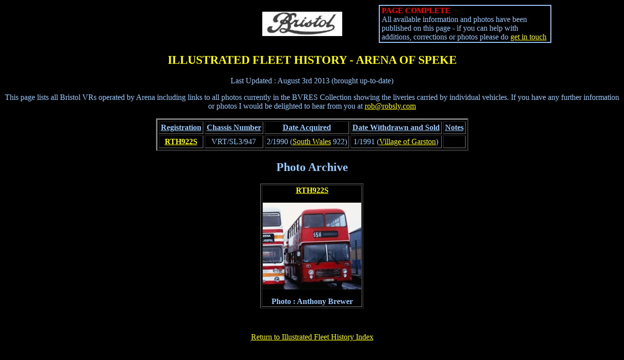

--- FILE ---
content_type: text/html
request_url: https://bcv.robsly.com/arena.html
body_size: 3705
content:
<html>

<head>
<meta http-equiv="Content-Type"
content="text/html; charset=iso-8859-1">
<meta name="GENERATOR" content="Microsoft FrontPage 6.0">
<title>Arena of Speke</title>
</head>

<body bgcolor="#000000" text="#99CCFF" link="#FFFF00"
vlink="#CCCC66" alink="#CCCC66">

<div align="center">
	<table border="0" width="986" id="table1">
		<tr>
			<td width="4">&nbsp;&nbsp;&nbsp;&nbsp;&nbsp;&nbsp;&nbsp;&nbsp;&nbsp;&nbsp;&nbsp;&nbsp;&nbsp;&nbsp;&nbsp;&nbsp;&nbsp;&nbsp;&nbsp;&nbsp;&nbsp;&nbsp;&nbsp;&nbsp;&nbsp;&nbsp;&nbsp;&nbsp;&nbsp;&nbsp;&nbsp;&nbsp;&nbsp;&nbsp;&nbsp;&nbsp;&nbsp;&nbsp;&nbsp;&nbsp;&nbsp;&nbsp;&nbsp;&nbsp;&nbsp;&nbsp;&nbsp;&nbsp;&nbsp;&nbsp;&nbsp;&nbsp;&nbsp;&nbsp;&nbsp;&nbsp;&nbsp;&nbsp;&nbsp;&nbsp;&nbsp;&nbsp;&nbsp;&nbsp;&nbsp;&nbsp;&nbsp;&nbsp;&nbsp;&nbsp;&nbsp;&nbsp;&nbsp;&nbsp;&nbsp;&nbsp;&nbsp;&nbsp;
			</td>
			<td width="4">&nbsp;&nbsp;&nbsp;&nbsp;&nbsp;&nbsp;&nbsp;&nbsp;&nbsp;&nbsp;&nbsp;&nbsp;&nbsp;&nbsp;&nbsp;&nbsp;&nbsp;
			</td>
			<td width="4"><img src="scroll.jpg" width="164"
height="50" nosave></td>
			<td width="4">&nbsp;&nbsp;&nbsp;&nbsp;&nbsp;&nbsp;&nbsp;&nbsp;&nbsp;&nbsp;&nbsp;&nbsp;&nbsp;&nbsp;&nbsp;&nbsp;&nbsp;
			</td>
			<td width="354" bordercolordark="#FFFFFF" style="border-style: solid; border-width: 2px; padding-left: 4px; padding-right: 4px; padding-top: 1px; padding-bottom: 1px">
			<font color="#FF0000"><b>PAGE COMPLETE</b></font><br>
			All available information and photos have been published on this 
			page - if you can help with additions, corrections or photos please 
			do <a href="mailto:rob@robsly.com">get in touch</a> </td>
		</tr>
	</table>
</div>

<h2 align="center"><font color="#FFFF00">ILLUSTRATED FLEET HISTORY - ARENA OF 
SPEKE</font></h2>

<p align="center">Last Updated : August 3rd 2013 (brought up-to-date)</p>

<p align="center">This page lists all Bristol VRs operated by Arena including
links to all photos currently in the BVRES
Collection showing the liveries carried by individual vehicles. If you have any
further information or photos I would be delighted to hear from you at
<a href="mailto:rob@robsly.com">rob@robsly.com</a> </p>
<div align="center">
  <center>
  <table border="3" cellpadding="3" cellspacing="3" height="1">
    <tr>
      <td align="center" height="26">
        <p align="center"><u><b>Registration</b></u></td>
      <td align="center" height="26">
        <p align="center"><u><b>Chassis Number</b></u></td>
      <td align="center" height="26">
        <p align="center"><u><b>Date Acquired</b></u></td>
      <td align="center" height="26">
        <u><b>Date Withdrawn and Sold</b></u></td>
      <td align="center" height="26"><u><b>Notes</b></u></td>
    </tr>
    <tr>
      <td align="center" height="19"><b><a href="rth922s.html">RTH922S</a></b></td>
      <td align="center" height="19">VRT/SL3/947</td>
      <td align="center" height="19">2/1990 (<a href="vrswt.html">South Wales</a> 
		922)</td>
      <td align="center" height="19">
        1/1991 (<a href="villageg.html">Village of Garston</a>)</td>
      <td align="center" height="19">&nbsp;</td>
    </tr>
    </table>
  </center>
</div>

<h2 align="center"> Photo Archive</h2>

<div align="center">
  <center>
  <table border="1" width="1%" height="19">
    <tr>
      <td width="1%" align="center" height="1"><b><a href="rth922s.html">RTH922S</a></b><p>
		<img border="0" src="rth922s1.jpg" width="202" height="178"></p>
		<p><b>Photo : Anthony Brewer</b></td>
    </tr>
  </table>
  </center>
</div>

<p align="center">&nbsp;</p>

<p align="center"><a href="history.html">Return to Illustrated Fleet History Index</a></p>

<p align="center"><a href="index.html">Return to Home Page</a> </p>
</body>
</html>
